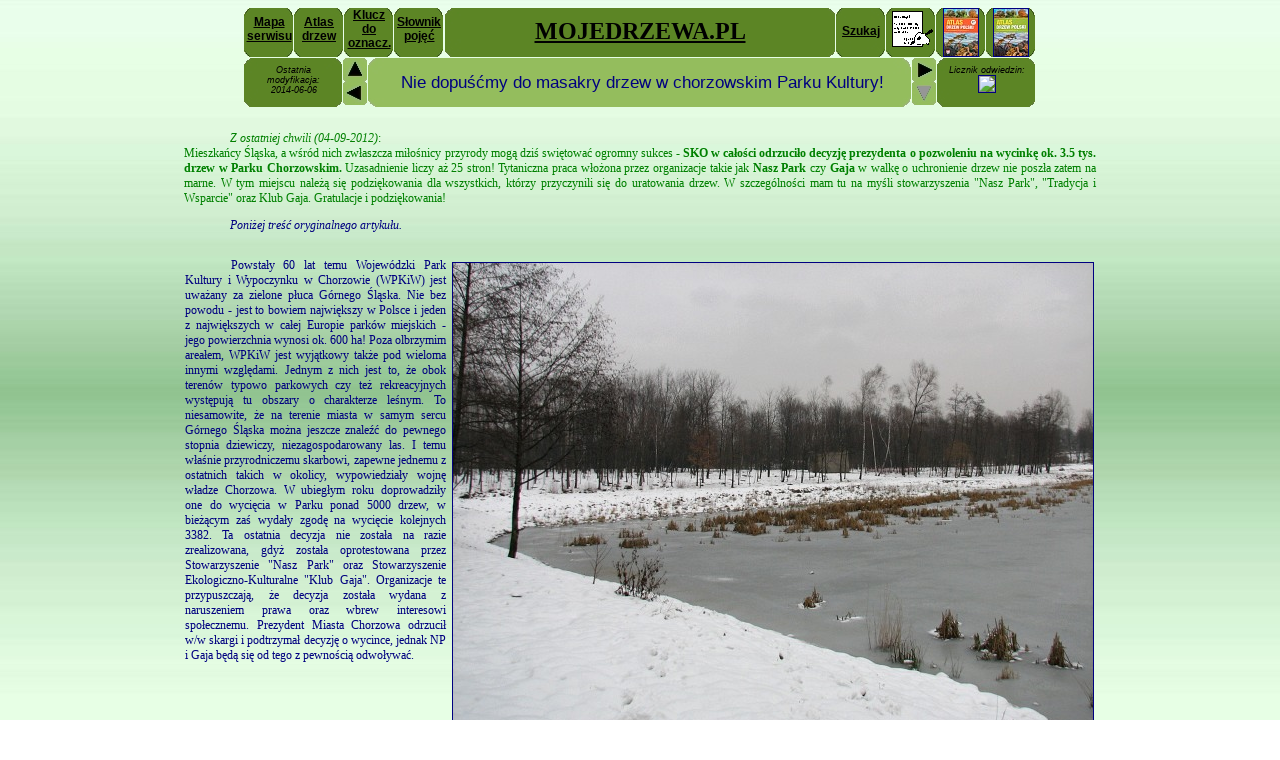

--- FILE ---
content_type: text/html
request_url: https://mojedrzewa.pl/dodatki/artykuly/chorzow/chorzow.php
body_size: 6872
content:
<?xml version="1.0" encoding="ISO-8859-2"?>
<!DOCTYPE html PUBLIC "-//W3C//DTD XHTML 1.1//EN" "http://www.w3.org/TR/xhtml11/DTD/xhtml11.dtd">
<html xmlns="http://www.w3.org/1999/xhtml" xml:lang="pl">



<head>

<title>Nie dopuśćmy do masakry drzew w chorzowskim Parku Kultury!</title>

<meta http-equiv="Content-Type" content="text/html; charset=iso-8859-2" />
<meta http-equiv="Content-Style-Type" content="text/css" />
<meta http-equiv="Content-Language" content="pl" />
<meta name="author" content="Piotr Gach (nk4)" />
<meta name="description" content="Drzewa - Nie dopuśćmy do masakry drzew w chorzowskim Parku Kultury!" />
<meta name="keywords" content="Park Chorzowski, wycinka, atlas drzew, drzewa, krzewy, trees, shrubs, Piotr Gach, nk4" />
<link rel="shortcut icon" href="../../../favicon.ico" type="image/x-icon" />
<link rel="icon" href="../../../favicon.ico" type="image/x-icon" />


<link rel="stylesheet" type="text/css" href="../../../zasoby/styles/2/style.css" />


<link href="https://cdnjs.cloudflare.com/ajax/libs/font-awesome/6.0.0-beta3/css/all.min.css" rel="stylesheet">

</head>


<script type="text/javascript">

function changeImageSize(obj, fSpec, width)
{
  obj.width = width;
  obj.src = fSpec;
}
</script>


<script type="text/javascript">

function changeImageSize(obj, fSpec, width)
{

/*
  var mainPhoto = document.getElementById('main_photo');
  //alert(obj.id)
  $sizePoint = 40;
  $size0 = 93;
  if(obj.id=="photo_1")
  {
    if(width>100)
    {
      var photo2 = document.getElementById('photo_2');
      photo2.width = $sizePoint;
      var photo3 = document.getElementById('photo_3');
      photo3.width = $sizePoint;
      var photo4 = document.getElementById('photo_4');
      photo4.width = $sizePoint;
    }
    else
    {
      var photo2 = document.getElementById('photo_2');
      photo2.width = $size0;
      var photo3 = document.getElementById('photo_3');
      photo3.width = $size0;
      var photo4 = document.getElementById('photo_4');
      photo4.width = $size0;
    }
  }
  else if(obj.id=="photo_2")
  {
    if(width>100)
    {
      var photo1 = document.getElementById('photo_1');
      photo1.width = $sizePoint;
      var photo3 = document.getElementById('photo_3');
      photo3.width = $sizePoint;
      var photo4 = document.getElementById('photo_4');
      photo4.width = $sizePoint;
    }
    else
    {
      var photo1 = document.getElementById('photo_1');
      photo1.width = $size0;
      var photo3 = document.getElementById('photo_3');
      photo3.width = $size0;
      var photo4 = document.getElementById('photo_4');
      photo4.width = $size0;
    }
  }
  else if(obj.id=="photo_3")
  {
    if(width>100)
    {
      var photo1 = document.getElementById('photo_1');
      photo1.width = $sizePoint;
      var photo2 = document.getElementById('photo_2');
      photo2.width = $sizePoint;
      var photo4 = document.getElementById('photo_4');
      photo4.width = $sizePoint;
    }
    else
    {
      var photo1 = document.getElementById('photo_1');
      photo1.width = $size0;
      var photo2 = document.getElementById('photo_2');
      photo3.width = $size0;
      var photo4 = document.getElementById('photo_4');
      photo4.width = $size0;
    }
  }
  if(width>100)
    mainPhoto.width = 300;
  else
    mainPhoto.width = 384;
*/

  obj.width = width;
  obj.src = fSpec;
}

function changeFontSize(obj, enlarge, shortText)
{
  if(enlarge)
  {
    obj.style.fontSize = "125%";
    if(shortText)
    {
      if(obj.text.search("Owoce i nasiona") != -1)
        //obj.text = obj.text("Owoce i nasiona", "Owoce i nas.");
          obj.innerHTML = "Owoce i nas.";
      else if(obj.text.search("Inne informacje") != -1)
          obj.innerHTML = "Inne inf.";
    }
  }
  else
  {
    obj.style.fontSize = "100%";
    //obj.style.fontWeight = "normal";
    if(shortText)
    {
      if(obj.text.search("Owoce i nas.") != -1)
          obj.innerHTML = "Owoce i nasiona";
      else if(obj.text.search("Inne inf.") != -1)
          obj.innerHTML = "Inne informacje";
    }
  }
}


function changeFontColor(obj, enlarge)
{
  if(enlarge)
  {
    obj.style.color = "red";
  }
  else
  {
    obj.style.color = "black";
  }
}


function blinkObject(objID)
{
    var obj = document.getElementById(objID);
    if(obj.style.visibility == "visible")
      obj.style.visibility = "hidden";
    else
      obj.style.visibility = "visible";
    //obj.style.visibility = (obj.style.visibility == "visible" || obj.style.visibility == "") ? 'visible' : 'hidden';
    setTimeout("blinkObject('" + objID + "')", 500);
}

</script>






<body  style="background-image: url('../../../zasoby/tlo_zielone.jpg')">



<center>
<div id="start" class="div_genPageHeader" style="width: 792px; ">

    

          <div>

    <div class="button" style="background: url('../../../zasoby/button.gif') no-repeat; text-align: center; ">
      <a href="../../../mapa.php" class="text" style="position: relative; top: 7px;" onMouseOver="changeFontColor(this, 1);" onMouseOut="changeFontColor(this, 0);" onclick="changeFontColor(this, 0);">
        Mapa<br />
        serwisu
      </a>
    </div>
    <div class="button" style="background: url('../../../zasoby/button.gif') no-repeat; text-align: center; ">
      <a href="../../../atlas/atlas.php" class="text" style="position: relative; top: 7px;" onMouseOver="changeFontColor(this, 1);" onMouseOut="changeFontColor(this, 0);" onclick="changeFontColor(this, 0);">
        Atlas<br />
        drzew
      </a>
    </div>
    <div class="button" style="background: url('../../../zasoby/button.gif') no-repeat; text-align: center; ">
      <a href="../../../klucz/klucz.php" class="text" style="position: relative; top: 0px;" onMouseOver="changeFontColor(this, 1);" onMouseOut="changeFontColor(this, 0);" onclick="changeFontColor(this, 0);">
        Klucz<br />
        do<br />
        oznacz.
      </a>
    </div>
    <div class="button" style="background: url('../../../zasoby/button.gif') no-repeat; text-align: center; ">
      <a href="../../../peryferia/slownik.php" class="text" style="position: relative; top: 7px;" onMouseOver="changeFontColor(this, 1);" onMouseOut="changeFontColor(this, 0);" onclick="changeFontColor(this, 0);">
        Słownik<br />
        pojęć
      </a>
    </div>

    <div class="Home">
      <img src="../../../zasoby/home.gif" class="img" />
            <div style="position: relative; top:-45px;">
        <a href="../../../index.php" class="text" onMouseOver="changeFontColor(this, 1);" onMouseOut="changeFontColor(this, 0);" onclick="changeFontColor(this, 0);" >
          MOJEDRZEWA.PL
        </a>
      </div>
    </div>

    <div class="button" style="background: url('../../../zasoby/button.gif') no-repeat; text-align: center; ">
      <a href="../../../szukaj/szukaj.php" class="text" style="position: relative; top: 16px;" onMouseOver="changeFontColor(this, 1);" onMouseOut="changeFontColor(this, 0);" onclick="changeFontColor(this, 0);">
        Szukaj
      </a>
    </div>
    <div class="button" style="background: url('../../../zasoby/button.gif') no-repeat; text-align: center; ">
      <a href="mailto:nk4pgpl@gmail.com" style="position: relative; top: -5px;" onMouseOver="changeFontColor(this, 1);" onMouseOut="changeFontColor(this, 0);" onclick="changeFontColor(this, 0);">
        <img style="border-width: 0pt;" src="../../../zasoby/email.gif" title="E-mail autora serwisu" alt="E-mail autora serwisu" width="45" />
      </a>
    </div>
    <div class="button" style="background: url('../../../zasoby/button.gif') no-repeat; text-align: center; ">
	<a href="../../../atlas_drzew_polski/atlas_drzew_polski.php"><img src="../../../zasoby/atlas_drzew_polski/atlas_drzew_polski_small_1.jpg" title="ATLAS DRZEW POLSKI - publikacja na podstawie niniejszej strony" alt="ATLAS DRZEW POLSKI - publikacja na podstawie niniejszej strony" height="47" /></a>	
    </div>
    <div class="button" style="background: url('../../../zasoby/button.gif') no-repeat; text-align: center; ">
	<a href="../../../atlas_drzew_polski/atlas_drzew_polski.php"><img src="../../../zasoby/atlas_drzew_polski/atlas_drzew_polski_small_2.jpg" title="ATLAS DRZEW POLSKI - wydanie 2" alt="ATLAS DRZEW POLSKI - wydanie 2" height="47" /></a>	
    </div>

  </div>


    <div>

        <div class="lastMod" style="background: url('../../../zasoby/lastMod.gif') no-repeat; text-align: center; ">
      <span class="text" style="position: relative; top: 7px;">
          Ostatnia<br />
          modyfikacja:<br />
          2014-06-06
      </span>
    </div>

      <div class="buttonNav2">

    <div class="buttonNav">
    <a href="../artykuly.php" class="text">
  <img src="../../../zasoby/arrowUp.gif" class="img" tip="Artykuły" alt="Artykuły" />
</a>
    </div>

    <div class="buttonNav">
    <a href="../juzniema/juzniema.php" class="text">
  <img src="../../../zasoby/arrowPrev.gif" class="img" tip="Drzewa, których już nie ma" alt="Drzewa, których już nie ma" />
</a>
    </div>

  </div>


    <div class="pageTitle" style="background: url('../../../zasoby/genPageTitle.gif') no-repeat; text-align: center; ">

      <div>
        
        <div style="position: relative; top: 2px;">
                <h3>
<center>
        &nbsp;Nie dopuśćmy do masakry drzew w chorzowskim Parku Kultury!
</center>
        </h3>
        </div>

      </div>
    </div>

      <div class="buttonNav2">

    <div class="buttonNav">
    <a href="../zawada2014/zawada2014.php" class="text">
  <img src="../../../zasoby/arrowNext.gif" class="img" tip="Bestialstwo w Zawadzie" alt="Bestialstwo w Zawadzie" />
</a>
    </div>

    <div class="buttonNav">
    <img src="../../../zasoby/arrowDn_Disabled.gif" class="img" />
    </div>

  </div>


        <div class="cnt" style="background: url('../../../zasoby/cnt.gif') no-repeat; text-align: center; ">
      <span class="text" style="position: relative; top: 7px;">
          Licznik odwiedzin:<br />
                    <img src="http://www.konto.pl/cgi-bin/c2countit/c2countit.cgi?nk4cnt_drzewa_chorzow_013" />
      </span>
    </div>


  </div>



  

</div>


</center>

<div style="font-size: 10px;"><br /></div>

<center>
<div id="content_start" class="div_pageContent" style="width: 912px; ">



<center>

<p class="p_intro" style="color: green">
<i>Z ostatniej chwili (04-09-2012)</i>:<br />
Mieszkańcy Śląska, a wśród nich zwłaszcza miłośnicy przyrody mogą dziś swiętować ogromny sukces -
<b>SKO w całości odrzuciło decyzję prezydenta o pozwoleniu na wycinkę ok. 3.5 tys. drzew w Parku Chorzowskim.</b>
Uzasadnienie liczy aż 25 stron! Tytaniczna praca włożona przez organizacje takie jak <b>Nasz Park</b> czy <b>Gaja</b> w walkę o uchronienie drzew
nie poszła zatem na marne. W tym miejscu należą się podziękowania dla wszystkich, którzy przyczynili się do uratowania drzew.
W szczególności mam tu na myśli stowarzyszenia "Nasz Park", "Tradycja i Wsparcie" oraz Klub Gaja.
Gratulacje i podziękowania!
</p>
<p class="p_intro">
<i>Poniżej treść oryginalnego artykułu.</i>
</p>

<table align="center">
  <tr>
    <td width="1600">
      <div class="div_floatR">
<table>
  <tr>
    <td class="td_text">
        <img src="../../../zasoby/chorzow/chorzow0.jpg" />
    </td>
  </tr>
</table>
      </div>

<p class="p_intro">
Powstały 60 lat temu Wojewódzki Park Kultury i Wypoczynku w Chorzowie (WPKiW) jest uważany za zielone płuca Górnego Śląska.
Nie bez powodu - jest to bowiem największy w Polsce i jeden z największych w całej Europie parków miejskich -
jego powierzchnia wynosi ok. 600 ha! Poza olbrzymim areałem, WPKiW jest wyjątkowy także pod wieloma innymi względami.
Jednym z nich jest to, że obok terenów typowo parkowych czy też rekreacyjnych występują tu obszary o charakterze leśnym.
To niesamowite, że na terenie miasta w samym sercu Górnego Śląska można jeszcze znaleźć do pewnego stopnia dziewiczy,
niezagospodarowany las. I temu właśnie przyrodniczemu skarbowi, zapewne jednemu z ostatnich takich w okolicy, wypowiedziały wojnę
władze Chorzowa. W ubiegłym roku doprowadziły one do wycięcia w Parku ponad 5000 drzew, w bieżącym zaś wydały zgodę na wycięcie
kolejnych 3382. Ta ostatnia decyzja nie została na razie zrealizowana, gdyż została oprotestowana przez Stowarzyszenie "Nasz Park"
oraz Stowarzyszenie Ekologiczno-Kulturalne "Klub Gaja". Organizacje te przypuszczają, że decyzja została wydana z naruszeniem
prawa oraz wbrew interesowi społecznemu. Prezydent Miasta Chorzowa odrzucił w/w skargi i podtrzymał decyzję o wycince,
jednak NP i Gaja będą się od tego z pewnością odwoływać.
</p>

    </td>
  </tr>
</table>

<table align="center">
  <tr>
    <td width="1600">
      <div class="div_floatR">
<table>
  <tr>
    <td class="td_text">
        <img src="../../../zasoby/chorzow/chorzow3.jpg" />
    </td>
    <td class="td_text">
        <img src="../../../zasoby/chorzow/chorzow4.jpg" />
    </td>
  </tr>
  <tr>
    <td class="td_text" colspan="2">
      Potężne topole kanadyjskie prezentują się wyjątkowo efektownie w gęstym, "parkowym lesie".<br />
      Niestety wygląda na to, że niebawem wszystkie one wraz z ponad trzema tysiącami innych drzew<br />
      zostaną wycięte. Oczywiście niektóre drzewa, jak te na zdjęciu powyżej po lewej stronie są w złym<br />
      stanie zdrowotnym, jednak większość wygląda zupełnie dobrze, tak jak giganty ze zdjęcia poniżej.
    </td>
  </tr>
</table>
      </div>

<p class="p_intro">
W tym miejscu warto zapytać, jakie to ważne względy społeczne kierowały miejskimi urzędnikami w trakcie podpisywania zgody
na wycięcie rzeczonych niemal 3.5 tysiąca drzew. Otóż podstawą pozytywnej decyzji była ekspertyza biegłego z Chrzanowa
(swoją drogą ciekawe, że miasto takie jak Chorzów musi zatrudniać specjalistę z Chrzanowa!) stwierdzająca, że wszystkie
wymienione drzewa są w złym stanie zdrowotnym i zdecydowana większość z nich rośnie przy lub w pobliżu ciągów komunikacyjnych
przez co stanowi zagrożenie dla ruchu pieszego. Dodajmy, że biegły dokonał szczegółowej oceny każdego z rozrzuconych
po 600-hektarowym parku 3382 drzew w ciągu zaledwie kilku godzin! Oczywiście w każdym (bez jednego nawet wyjątku!) przypadku
sentencja opinii brzmiała tak samo - drzewo w złym stanie zdrowotnym, zagrażające bezpieczeństwu. Stowarzyszenia Nasz Park
i Klub Gaja poprosiły panów Paruzela i Romańczyka - biologów z Centrum Dziedzictwa Przyrody Górnego Śląska o ocenę stanu
zdrowotnego zakwalifikowanych do wycinki drzew. Okazuje się, że jest ona zupełnie odmienna od opinii biegłego.
Biolodzy z CDPGŚ stwierdzili, że bardzo duża ilość wymienionych drzew jest albo zupełnie zdrowa albo nadająca się do leczenia.
Co więcej, pokaźną część stanowią drzewa rosnące z dala od jakichkolwiek traktów komunikacyjnych oraz takie, do których trzeba się
dosłownie przedzierać poprzez gęste chaszcze. Sam także byłem na miejscu i mogłem zobaczyć oznaczone żółtą farbą drzewa do wycięcia.
Nie jestem fachowcem, ale wydaje mi się, że naturalną rzeczą jest wydzielanie posuszu przez drzewa rosnące w zwarciu -
dolne gałęzie po prostu w naturalny sposób zamierają pod wpyłwem braku dostępu światła; nie jest to nic nienormalnego ani
świadczącego o nieuleczalnej chorobie drzew. Wśród skazanych na wycięcie drzew dominują oczywiście topole, które ze względu
na swoje ogromne rozmiary stanowią szczególną ozdobę i nadają uroku, ale także pewnej "powagi" młodemu, niespełna 60-letniemu "lasowi".
Większość z tych topól to topole kanadyjskie, prawdopodobnie odmiany 'Marilandica', których stan zdrowotny ja także oceniam
jako co najmniej zadawalający. Dlaczego więc wszystkie one mają iść "pod piłę"? Być może dlatego, że mogą dostarczyć bardzo pokaźnej
masy drewna...
</p>

    </td>
  </tr>
</table>
<br />

<table>
  <tr>
    <td class="td_text">
        <img src="../../../zasoby/chorzow/chorzow2.jpg" />
    </td>
  </tr>
</table>

<table align="center">
  <tr>
    <td width="1600">
      <div class="div_floatR">
<table>
  <tr>
    <td class="td_text">
        <img src="../../../zasoby/chorzow/chorzow5.jpg" />
    </td>
  </tr>
</table>
      </div>

<p class="p_intro">
Pan biegły z Chrzanowa zasłynął u obrońców parkowych drzew jeszcze jedną bardzo ciekawą opinią, tym razem na temat grupy
13 uschniętych topól znajdujących się na terenie WPKiW. Otóż biegły ten stwierdził w wykonanej na potrzeby Urzędu Miasta Chorzów
ekspertyzie, że drzewa uschły na skutek naderwania systemu korzeniowego spowodowanego ich "nadmiernym przechyleniem" i opadami deszczu
oraz zaatakowania przez czynnik grzybowy. Na prezentowanym obok zdjęciu pokazane jest to "nadmierne przechylenie".
Biegły pisze wprawdzie, że obecnie karpy po zredukowaniu koron powróciły na swoje miejsca, czyli należy wnioskować, że uprzednio
były bardziej przechylone. Pytanie tylko czy gdyby te potężne drzewa zostały tak bardzo nachylone, że ich systemy korzeniowe
uległyby zniszczeniu, a same bardzo witalne przecież drzewa jakimi są topole - uschnięciu, to czy po takim odkształceniu
wszystko mogłoby powrócić samoistnie do początkowego stanu. Nie wydaje mi się. Ze swojej strony mogę tylko dodać,
że w życiu widziałem setki jeśli nie tysiące bez porównania bardziej przechylonych drzew, w tym także licznych topól kanadyjskich,
które po dziś dzień rosną i mają się całkiem dobrze. Zdarzało mi się także "stawiać do pionu" leżące całkiem poziomo(!) kilkunastoletnie
modrzewie, świerki i brzozy, których systemy korzeniowe były do połowy odsłonięte. One też przeżyły. Drzewa te jednak miały to szczęście,
że nie były poddawane "zabiegom pielęgnacyjnym", przez które musiały przejść chorzowskie topole. Otóż wspomniane kilkunasto-
lub dwudziestokilkumetrowe "kanadyjki" zostały obcięte w ten sposób, że z każdej pozostał jedynie kilkumetrowy odziomek pnia -
kikut nie posiadający żadnych konarów ani gałęzi! Wygląda na to, że wg pana biegłego, zabieg ten nie miał żadnego, a w każdym razie
na pewno decydującego wpływu na stan zdrowotny traktowanych w ten sposób drzew.
</p>

<span class="td_text">
  <center>
      <span style="font-size: 12px;">&rarr;</span><br />
      Tak wygląda pielęgnacja niektórych drzew w WPKiW w Chorzowie.<br />
      Na zdjęciu ogłowione topole kanadyjskie, które wg biegłego uschły z powodu<br />
      nadmiernego nachylenia oraz zaatakowania przez czynnik grzybowy.
  </center>
</span>

    </td>
  </tr>
</table>

<p class="p_intro">
Na koniec gorący apel. Jeśli ktoś z szanownych Czytelników dysponuje w opisywanej kwestii możliwościami jakiejkolwiek pomocy,
np. doradczej lub prawnej, ale także poprzez zwyczajne rozpropagowywanie tematu, bardzo proszę o taką pomoc.
Wszelkie sugestie, rady, uwagi itp. proszę nadsyłać na jeden z następujących adresów e-mail:
<a href="mailto:klubgaja@klubgaja.pl">klubgaja@klubgaja.pl</a>, <a href="naszpark@vp.pl">naszpark@vp.pl</a>,
<a href="mailto:nk4pgpl@gmail.com">nk4pgpl@gmail.com</a>. Gra idzie o tysiące pięknych drzew oraz istotny fragment zielonych płuc
Katowic, Chorzowa i całego Górnego Śląska. Nie poddawajmy się. Niech władze czują na plecach oddech ludzi, którym piękno przyrody
nie jest obojętne. Z góry dziękuję za wszelką pomoc...
</p>


<p class="p_member">
Patrz także artykuł
<a href="http://www.wiadomosci24.pl/artykul/chorzow_tysiace_drzew_pod_topor_225277.html"><i>Chorzów. Tysiące drzew pod topór</i></a>.
</p>

</center>


<div id="end" class="div_pageFooter">

<br />
<center><table>
  <tr>
    <td>
<center><a href="#start" class="href_contents_start">
  Początek strony
</a>
<br />
    </center></td>
  </tr>
</table></center>
<br />

<center>


  <div>


    

      <div class="buttonNav2">

    <div class="buttonNav">
    <a href="../artykuly.php" class="text">
  <img src="../../../zasoby/arrowUp.gif" class="img" tip="Artykuły" alt="Artykuły" />
</a>
    </div>

    <div class="buttonNav">
    <a href="../juzniema/juzniema.php" class="text">
  <img src="../../../zasoby/arrowPrev.gif" class="img" tip="Drzewa, których już nie ma" alt="Drzewa, których już nie ma" />
</a>
    </div>

  </div>

  <div class="buttonNav2">

    <div class="buttonNav">
    <a href="../zawada2014/zawada2014.php" class="text">
  <img src="../../../zasoby/arrowNext.gif" class="img" tip="Bestialstwo w Zawadzie" alt="Bestialstwo w Zawadzie" />
</a>
    </div>

    <div class="buttonNav">
    <img src="../../../zasoby/arrowDn_Disabled.gif" class="img" />
    </div>

  </div>

    <div class="CopyRight_eop" style="background: url('../../../zasoby/eop_CopyRight.gif') no-repeat;  text-align: center; ">

      <a href="../../../index.php" class="title" style="position: relative; top:4px;">
MOJEDRZEWA.PL
</a>
      <div style="position: relative; top:6px;">
              <a class="text" href="../../../copyright.php">Copyright</a> &copy; 2006-2026 by
      <a class="text" href="mailto:nk4pgpl@gmail.com">Piotr Gach</a></span>
      </div>

      
    </div>


    

    
  </div>

</center>


<center>



<div style="float: left; width: 912px; position: relative; top: 0px;">

<span style="font-size: 15px;">
<i>Zobacz też:</i><br />
</span>
<span style="font-size: 13px; font-family: Arial;">
<a href="https://www.rpdp.hostingasp.pl"><b>Rejestr Polskich Drzew Pomnikowych</b></a><br />
<a href="http://www.drzewa.puszcza-bialowieska.eu">Tomasz Niechoda, Janusz Korbel -<br />Drzewa Białowieskiego Parku Narodowego</a><br />
<a href="http://www.monumentaltrees.com/en/">Monumental Trees</a><br />
<a href="http://www.lopuchowko.poznan.lasy.gov.pl/aktualnosci/-/asset_publisher/1M8a/content/ogolnopolski-konkurs-na-przedmiot-uzytkowy-lub-artystyczny-wykonany-z-drewna-drewno-jest-wspaniale-">
Konkurs <i>Drewno jest wspaniałe</i></a> (<a href="http://www.lopuchowko.poznan.lasy.gov.pl/">Nadleśn. Łopuchówko</a>)<br />
</span>

</div>

</center>

</div>


</div>    </center>


</body>

</html>




--- FILE ---
content_type: text/css
request_url: https://mojedrzewa.pl/zasoby/styles/2/style.css
body_size: 2571
content:
h1                  {color: navy;     text-align: center;   font-size: 15pt;  font-family: "Arial Black"; font-weight: normal; }
h2                  {color: navy;     text-align: center;   font-size: 14pt;  font-weight: bold;}
h3                  {color: navy;     text-align: left;     font-size: 13pt;  font-weight: normal; line-height: 10px;}
h4                  {color: navy;     text-align: left;     font-size: 12pt;  font-weight: normal; line-height: 10px;}
h5                  {color: navy;     text-align: left;     font-size: 11pt;  font-weight: normal; line-height:  9px;}
p                   {color: navy;     text-align: justify;  font-size:  9pt;  font-weight: normal; font-family: "Tahoma"; text-indent: 5%;}
a                   {color: navy;     font-weight: normal; text-decoration: underline; }
img                 {border: 1px navy solid; }
table               {border-style: solid; border-color: navy; border-width: 0pt; border-collapse: collapse;}
td                  {color: navy;     text-align: justify;  font-size: 9pt;
                     border-style: solid; border-color: navy; border-width: 0pt;}
.ul                 {color: navy; text-align: left; text-indent: 0%; }

.img                    {border: 0px; }

.table_more             {border-style: solid; border-color: navy; border-width: 1pt; border-collapse: collapse;}

.adsBlock               {width: 120px; float: left; }

.button                 {width: 50px; height: 50px; float: left; font-size: 9pt; }
.button .text           {color: black; font-weight: bold; }

.lastMod                {width:  99px; height: 50px; float: left; font-size: 7pt; }
.lastMod .text          {color: black; font-style: italic; }

.Home                   {width: 392px; height: 50px; float: left; font-size: 18pt; font-family: "Tachoma"; }
.Home .text             {color: black; font-weight: bold; }

.cnt                    {width:  99px; height: 50px; float: left; font-size: 7pt; }
.cnt .text              {color: black; font-style: italic; }

.buttonNav2             {width:25px; height: 50px; float: left; }
.buttonNav2 .text       {color: black; font-weight: bold; }
.buttonNav2 .href       {text-decoration: none; }

.buttonNav4             {width: 24px; height: 100px; float: left; }
.buttonNav4 .text       {color: black; font-weight: bold; }
.buttonNav4 .href       {text-decoration: none; }

.buttonNav              {width: 24px; height: 23px; float: left; }
.buttonNav .text        {color: black; font-weight: bold; }
.buttonNav .href        {text-decoration: none; }


.div_homePageHeader             {width: 792px; font-family: "Tachoma"; overflow: hidden;}
.div_homePageHeader .pageTitle  {width: 544px; height: 50px; float: left; font-size: 35pt; font-weight: bold; font-family: "Tachoma"; }

.div_homePageContent            {width: 792px; height: 513px; font-family: "Tachoma"; }
.div_homePageContent .blockLimit {font-weight: bold; height: 5px; width: 200px; }
.div_homePageContent .blockTable {width: 200px; }
.div_homePageContent .blockTitle {color: black; text-align: center; font-size: 12px; font-weight: bold; font-family: "Tahoma"; height: 10px; }
.div_homePageContent .blockTitleHref {color: black; font-size: 12px; }
.div_homePageContent .blockItem  {color: black; text-align: center; font-size: 12px; }
.div_homePageContent .blockTitleNotes {color: blue; text-align: center; font-size: 11px; font-weight: bold; font-family: "Tahoma"; height: 10px; }
.div_homePageContent .blockTitleNotesHRef {color: blue; text-align: center; font-size: 11px; font-weight: bold; font-family: "Tahoma"; height: 10px; }
.div_homePageContent .blockItemNotes {color: blue; text-align: center; font-size: 10px; font-family: "Arial"; }
.div_homePageContent .blockItemNotesHRef {color: blue; text-align: center; font-size: 9px; font-family: "Arial"; }
.div_homePageContent .blockTitleNews {color: darkred; text-align: center; font-size: 12px; font-weight: bold; font-family: "Tahoma"; height: 10px; }
.div_homePageContent .blockTitleNewsHRef {color: darkred; text-align: center; font-size: 12px; font-weight: bold; font-family: "Tahoma"; height: 10px; }
.div_homePageContent .blockItemNews {color: darkred; text-align: center; font-size: 10px; font-family: "Arial"; }
.div_homePageContent .blockItemNewsHRef {color: darkred; font-size: 10px; font-family: "Arial"; }
.div_homePageContent .blockTitleNew {color: darkgreen; text-align: center; font-size: 12px; font-weight: bold; font-family: "Tahoma"; height: 10px; }
.div_homePageContent .blockItemNew {color: darkgreen; text-align: center; font-size: 10px; font-weight: bold; font-family: "Arial"; }
.div_homePageContent .blockItemNewHRef {color: darkgreen; font-size: 10px; font-weight: bold; font-family: "Arial"; }
.div_homePageContent .blockTitleAuthor {color: navy; text-align: center; font-size: 13px; font-weight: bold; font-family: "Arial"; height: 10px; }
.div_homePageContent .blockItemAuthor {color: navy; text-align: center; font-size: 11px; font-family: "Arial"; }
.div_homePageContent .blockItemAuthorHRef {color: navy; font-size: 10px; font-family: "Arial"; }
.div_homePageContent .blockTitleMyTrees {color: navy; text-align: center; font-size: 12px; font-weight: bold; font-family: "Tahoma"; height: 10px; }
.div_homePageContent .blockTitleMyTreesHRef {color: navy; text-align: center; font-size: 12px; font-weight: bold; font-family: "Tahoma"; height: 10px; }
.div_homePageContent .blockItemMyTrees {color: navy; text-align: center; font-size: 10px; font-family: "Arial"; }
.div_homePageContent .blockItemMyTreesHRef {color: navy; font-size: 10px; font-family: "Arial"; }
.div_homePageContent .blockItemHref  {color: black; font-size: 10px; }
.div_homePageContent .blockItemNewHref { color: black; font-size: 11px; font-family: "Arial"; }
.div_homePageContent .LeftSide  {width: 204px; height: 500px; float: left; }
.div_homePageContent .RightSide {width: 204px; height: 500px; float: left; }

.div_genPageHeader              {width: 792px; font-family: "Arial"; overflow: hidden;}
.div_genPageHeader .pageTitle   {width: 544px; height: 50px; float: left; font-size: 9pt; }

.div_Panel                      {width: 792px; font-family: "Arial"; overflow: hidden;}
.div_Panel .sysPath             {width: 592px; height: 60px; float: left; font-size: 9pt; }
.div_Panel .sysPath .img        {width:99.5%; height:97%; }
.div_Panel .sysPath .text       {color: black; }
.div_Panel .sysPath .textS      {color: black; font-size: 8pt; }
.div_Panel .sysPath .textSDis   {color: black; font-size: 8pt; }
.div_Panel .sysPath .textSThis  {color: blue; font-size: 8pt; font-weight: bold; }
.div_Panel .sysPath .textR      {color: black; font-size: 9pt; }
.div_Panel .sysPath .textRDis   {color: black; font-size: 9pt; }
.div_Panel .sysPath .textRThis  {color: blue; font-size: 9pt; font-weight: bold; }
.div_Panel .sysPath .textG      {color: black; font-size: 8pt; }
.div_Panel .sysPath .textGThis  {color: blue; font-size: 8pt; font-weight: bold; }
.div_Panel .sysPath .textGDis   {color: black; font-size: 8pt; }
.div_Panel .Props               {width: 150px; height: 50px; float: left; }
.div_Panel .Props .header       {font-size: 11px; color: black; font-weight: bold; }
.div_Panel .Props .text         {font-size: 14px; color: black; font-weight: bold; }
.div_Panel .Prefs               {width: 150px; height: 50px; float: left; }
.div_Panel .Prefs .header       {font-size: 11px; color: black; font-weight: bold; }
.div_Panel .Prefs .text         {font-size: 14px; color: black; font-weight: bold; }
.div_Panel .Unit                {width: 436px; height: 100px; float: left; font-family: "Tachoma"; }
.div_Panel .Unit .text          {font-size: 1px; }
.div_Panel .Unit .textUnit      {color: black; font-size: 11px; }
.div_Panel .Unit .textPl        {color: black; font-size: 21px; font-weight: bold; }
.div_Panel .Unit .textLat       {color: black; font-size: 19px; }
.div_Panel .Unit .textLatX      {color: black; font-size: 19px; font-family: Arial; }
.div_Panel .Unit .textEn        {color: black; font-size: 14px; font-family: Arial; }
.div_Panel .Unit .textAlt       {color: black; font-size: 12px; font-family: Arial; }
.div_Panel .Contains             {width: 182px; height: 100px; float: left; }
.div_Panel .Contains .Header     {font-size: 13px; font-weight: bold; }
.div_Panel .Contains .preHeader  {font-size: 13px; }
.div_Panel .Contains .preHeader2 {font-size: 11px; }
.div_Panel .Contains .text       {color: black; font-size: 16px; font-weight: bold; }
.div_Panel .Contains .text2      {color: black; font-size: 15px; font-weight: bold; }
.div_Panel .Contains .textFooter {font-size: 13px; }
.div_Panel .Contains .textFooter2 {font-size: 11px; }
.div_Panel .Similar             {width: 182px; height: 100px; float: left; }
.div_Panel .Similar .Header     {font-size: 13px; font-weight: bold; }
.div_Panel .Similar .text       {color: black; font-size: 1px; font-weight: regular; }
.div_Panel .Similar .textLink   {font-size: 11px; }
.div_Panel .Similar .textDisabled {color: gray; font-size: 11px; }
.div_Panel .Similar .href       {color: black; text-decoration: underline; }
.div_Panel .Left                {width: 100px; float: left; font-size: 9pt; }
.div_Panel .Left .text          {color: black; font-weight: bold; }
.div_Panel .Summary_g           {width: 100px; height: 320px; float: left; font-size: 9pt; }
.div_Panel .Summary_r           {width: 150px; height: 145px; float: left; font-size: 9pt; }
.div_Panel .Summary_s           {width: 150px; height: 145px; float: left; font-size: 9pt; }
.div_Panel .Content_g           {width: 100px; height: 233px; float: left; font-size: 9pt; }
.div_Panel .Content_g .href     {text-decoration: underline; color: black; font-size: 11px; font-weight: bold; }
.div_Panel .Content_r           {width: 150px; height: 245px; float: left; font-size: 9pt; }
.div_Panel .Content_r .href     {text-decoration: underline; color: black; font-size: 11px; font-weight: bold; }
.div_Panel .Content_s           {width: 150px; height: 120px; float: left; font-size: 9pt; }
.div_Panel .Content_s .href     {text-decoration: underline; color: black; font-size: 11px; font-weight: bold; }
.div_Panel .CentralArea_g           {width: 485px; float: left; font-size: 18pt; font-family: "Tachoma"; }
.div_Panel .CentralArea_r           {width: 433px; float: left; font-size: 18pt; font-family: "Tachoma"; }
.div_Panel .CentralArea_r .img      {width: 433px; }
.div_Panel .CentralArea_r .subHead  {font-size: 13pt; font-family: "Arial"; }
.div_Panel .CentralArea_s           {width: 433px; float: left; font-size: 18pt; font-family: "Tachoma"; }
.div_Panel .CentralArea_s .img      {width: 433px; }
.div_Panel .CentralArea_s .subHead  {font-size: 13pt; font-family: "Arial"; }
.div_Panel .CopyRight_g         {width: 485px; float: left; font-size: 12pt; }
.div_Panel .CopyRight_g .text   {color: black; font-family: "Tachoma"; }
.div_Panel .CopyRight_r         {width: 433px; height: 40px; float: left; font-size: 12pt; }
.div_Panel .CopyRight_r .text   {color: black; font-family: "Tachoma"; }
.div_Panel .CopyRight_s         {width: 485px; height: 40px; float: left; font-size: 12pt; }
.div_Panel .CopyRight_s .text   {color: black; font-family: "Tachoma"; }
.div_Panel .Right1              {width: 207px; height: 553px; float: left; font-size: 9pt; }
.div_Panel .Right               {width: 207px; float: left; font-size: 9pt; }
.div_Panel .thTextSummary       {color: black; height: 18px; font-size: 12px; font-weight: bold; width: 150px; }
.div_Panel .tdTextSummary       {color: black; font-size: 11px; text-align: center; }
.div_Panel .thTextChar          {color: navy; height: 18px; font-size: 13px; font-weight: bold; }
.div_Panel .tdTextChar          {color: navy; font-size: 11px; text-align: left; }
.div_Panel .thTextNote          {color: blue; height: 18px; font-size: 13px; font-weight: bold; }
.div_Panel .tdTextNote          {color: blue; font-size: 11px; text-align: left; }
.div_Panel .thTextMush          {color: darkred; height: 18px; font-size: 13px; font-weight: bold; }
.div_Panel .tdTextMush          {color: darkred; font-size: 11px; text-align: left; }
.div_Panel .notesBottomG        {width: 485px; float: left; font-size: 10pt; font-family: "Arial"; }
.div_Panel .notesBottomR        {width: 433px; float: left; font-size: 10pt; font-family: "Arial"; }
.div_Panel .notesBottomS        {width: 433px; float: left; font-size: 10pt; font-family: "Arial"; }
.div_Panel .mushrBottomG        {width: 485px; height: 45px; float: left; font-size: 10pt; font-family: "Arial"; }
.div_Panel .mushrBottomR        {width: 433px; height: 45px; float: left; font-size: 10pt; font-family: "Arial"; }
.div_Panel .mushrBottomS        {width: 433px; height: 45px; float: left; font-size: 10pt; font-family: "Arial"; }
.div_Panel .mushrBottomHeader   {color: maroon; font-size: 13px; font-weight: bold; }
.div_Panel .mushrBottomText     {color: maroon; font-size: 11px; text-align: left; }
.div_Panel .textHeader          {font-size: 13px; font-weight: bold; }
.div_Panel .textNote            {font-size: 11px; }

.div_pageContent        {}

.div_pageFooter         {}

.CopyRight_eop         {width: 482px; height: 75px; }
.CopyRight_eop .title  {color: black; font-size: 16pt; font-weight: bold; font-family: "Tachoma";}
.CopyRight_eop .text   {color: black; font-size: 13pt; }

.href_11s_cur       {color: blue;         font-size:  9pt; font-family: "Tahoma"; }
.href_11s           {                     font-size:  8pt; font-family: "Tahoma"; }
.href_11s_dis       {color: black;       font-size:  8pt; font-family: "Tahoma"; }
.href_11SLs_dis     {color: black;       font-size:  11pt; font-family: "Tahoma"; }

.href_11SLr_dis     {color: black;       font-size:  9pt; font-family: "Tahoma"; }

.href_11gu          {                     font-size: 10pt; font-weight: bold; font-family: "Tahoma"; }
.href_11g_cur       {color: blue;         font-size:  8pt; font-family: "Tahoma"; }
.href_11g           {                     font-size:  7pt; font-family: "Tahoma"; }
.href_11g_dis       {color: black;       font-size:  7pt; font-family: "Tahoma"; }

.td_subunit         {color: navy;     text-align: center;  font-size: 12pt;  font-family: "Tahoma"; vertical-align: top; }
.td_subunitgat      {color: navy;     text-align: center;  font-size: 10pt;  font-family: "Tahoma"; vertical-align: top; }

.p_forum            {color: black; font-size: 9pt; font-weight: bold; text-align: center; }
.href_forum         {color: black; font-size: 9pt; font-weight: bold; font-family: "Tahoma"; }
.p_forum_map        {color: black; font-size: 9pt; font-weight: bold; text-indent: 0px; }
.href_forum_map     {color: black; font-size: 9pt; font-weight: bold; font-family: "Tahoma"; }
.div_contents       {text-align: left; }
.href_contents_1    { color: blue;      font-size:  9pt; font-weight: bold; font-family: "Tahoma"; }
.href_contents_2    { color: blue;      font-size:  8pt;  font-family: "Tahoma"; }
.href_contents_start {color: brown;     font-size: 9pt; font-weight: bold; font-family: "Tahoma"; }

.p_panel_author     {color: blue;     text-align: center; font-size: 10pt;  font-weight: bold; }
.p_panel_author0    {color: blue;     text-align: center; font-size: 10pt;  font-weight: bold; }
.p_panel_author_s   {color: blue;     text-align: center; font-size: 10pt;  font-weight: bold; }
.p_panel_author0_s  {color: blue;     text-align: center; font-size: 10pt;  font-weight: bold; }

.p_vbigintro        {font-size: 12pt; font-family: Tahoma;}
.p_bigintro         {font-size: 11pt; font-family: Tahoma;}
.p_mainintro        {font-size: 11pt; font-family: Tahoma;}
.p_intro            {font-size:  9pt; font-family: Tahoma;}
.p_subintro         {font-size:  9pt; font-family: Tahoma; text-indent: 5%;}
.p_member           {font-size:  9pt; font-family: Tahoma; text-indent: 0%;}
.memberTit          {font-size: 10pt; font-family: Tahoma; font-weight: bold;}
.p_intro_see        {color: black; font-size: 10pt; font-family: Tahoma; font-style: italic;}

.tableRdzTit        {width: 250px; border-width: 0pt; }
.tableRdzTitN       {width: 200px; border-width: 0pt; }
.tableRdzTitW       {width: 450px; border-width: 0pt; }
.tableGatTit        {width: 350px; border-width: 0pt; }
.tdGatTit           {color: black; background-color: #cccccc; text-align: left; font-size: 11pt; font-weight: bold; font-family: "Tahoma"; border-width: 0pt; }
.tdGatName          {color: blue; font-size: 10pt; font-family: "Tahoma"; text-align: center; border-width: 0pt; }
.tdGatDesc          {color: navy; font-size: 9pt; font-family: "Tahoma"; text-align: left; border-width: 0pt; }

.spade_lev1         {color: navy;   font-size: 20pt;}
.href_lev1          {               font-size: 15pt;  font-weight: bold;}
.spade_lev2         {color: navy;   font-size: 16pt;}
.href_lev2          {               font-size: 14pt;}
.spade_lev3         {color: navy;   font-size: 12pt;}
.href_lev3          {color: navy;   font-size: 13pt;}
.spade_lev4         {color: navy;   font-size:  8pt;}
.href_lev4          {color: navy;   font-size:  9pt;}

.td_text            {text-align: center; vertical-align: middle;  font-size: 8pt; font-family: "Tahoma";}
.td_text_rev        {text-align: center; vertical-align: middle;  font-size: 8pt; font-family: "Tahoma"; color: blue; }
.td_text1           {text-align: center; vertical-align: middle;  font-size: 8pt; font-family: "Tahoma"; border-width: 1pt;}
.td_text_btm        {text-align: center; vertical-align: bottom;  font-size: 8pt; font-family: "Tahoma";}
.td_text_top        {text-align: center; vertical-align: top;     font-size: 8pt; font-family: "Tahoma";}
.td_text_left       {text-align: left;   vertical-align: middle;  font-size: 8pt; font-family: "Tahoma";}
.td_text_big        {text-align: center; vertical-align: middle;  font-size: 10pt; font-family: "Tahoma";}
.td_img             {text-align: center; font-size: 1pt;}
.td_img_btm         {text-align: bottom; font-size: 1pt; vertical-align: bottom;}
.td_img_top         {text-align: top; font-size: 1pt; vertical-align: top;}
.td_text_ident      {vertical-align: middle;  text-indent: 5%;    font-size: 8pt; font-family: "Tahoma";}
.note               {color: blue; font-size: 9pt; font-family: "Tahoma"; text-indent: 0%; }
.note_small         {color: blue; font-size: 8pt; font-family: "Tahoma"; text-indent: 0%; }
.note_verysmall     {color: blue; font-size: 7pt; font-family: "Tahoma"; text-indent: 0%; }
.notedisabled       {color: gray; font-size: 9pt; font-family: "Tahoma"; text-indent: 0%; }
.notedisabled_small         {color: gray; font-size: 8pt; font-family: "Tahoma"; text-indent: 0%; }
.notedisabled_verysmall     {color: gray; font-size: 7pt; font-family: "Tahoma"; text-indent: 0%; }
.text_note          {color: navy;   font-size: 8pt; font-family: "Tahoma";}
.text_note_small    {color: navy;   font-size: 8pt; font-family: "Tahoma";}
.bigcaro            {font-size: 13pt;}
.smallcaro          {font-size: 10pt;}

.remark             {              font-size: 9pt; font-family: "Tahoma"; text-indent: 0%; }
.remark_small       {              font-size: 8pt; font-family: "Tahoma"; text-indent: 0%; }
.remark_verysmall   {              font-size: 7pt; font-family: "Tahoma"; text-indent: 0%; }
.advice             {color: #006000; font-size: 9pt; font-family: "Tahoma"; text-indent: 0%; }
.advice_small       {color: #006000; font-size: 8pt; font-family: "Tahoma"; text-indent: 0%; }
.warning            {color: red;   font-size: 9pt; font-family: "Tahoma"; text-indent: 0%; }
.warning_small      {color: red;   font-size: 8pt; font-family: "Tahoma"; text-indent: 0%; }
.warning_large      {color: red;   font-size: 10pt; font-family: "Tahoma"; text-indent: 0%; }

.disabled           {color: #696969; }

.p_extsrc           {color: red;    text-align: center; font-size: 7pt; text-indent: 0%; }
.href_extsrc        {color: red;    font-size: 7pt; }
.p_underconstr      {color: blue; font-size: 14pt; font-weight: normal; font-family: "Courier New";text-align: center; text-decoration: blink;}

.myObs              {color: #336699; }
.myObsNote          {color: #336699; }

.p_start_lastmod    {color: navy;  text-align: center;   font-size: 8pt; font-family: "Tahoma"; font-style: italic; }


.p_tit              {color: blue; font-size: 12pt; font-weight: bold; text-indent: 0px; }

.table_line         {border-style: ridge; border-color: black; border-width: 1pt; height: 0px; width: 50%; }
.p_spade            {color: blue; font-size: 16pt; font-weight: bold; text-indent: 0px; }
.p_tit              {color: blue; font-size: 12pt; font-weight: bold; text-indent: 0px; }
.p_text             {color: navy; font-size: 10pt; font-weight: normal; }
.p_textb            {color: navy; font-size: 11pt; font-weight: bold; }

.div_floatL         {float: left; margin-right: 5px; margin-top: 15px; }
.div_floatR         {float: right; margin-left: 5px; margin-top: 15px; }

.tableDef           {border-style: solid; border-color: navy; border-width: 1pt; border-collapse: collapse;}
.tdDef              {color: navy; background-color: yellow; text-align: justify;  font-size: 9pt; font-weight: normal; font-family: "Tahoma";
                     border-style: solid; border-color: navy; border-width: 1pt; padding: 10px; }

.prehist            {font-family: Papyrus; font-size: 14px; }
.prehist .small     {font-size: 12px; }
.prehist .big       {font-size: 18px; font-weight:bold; }

.eop                {page-break-after: always; }
